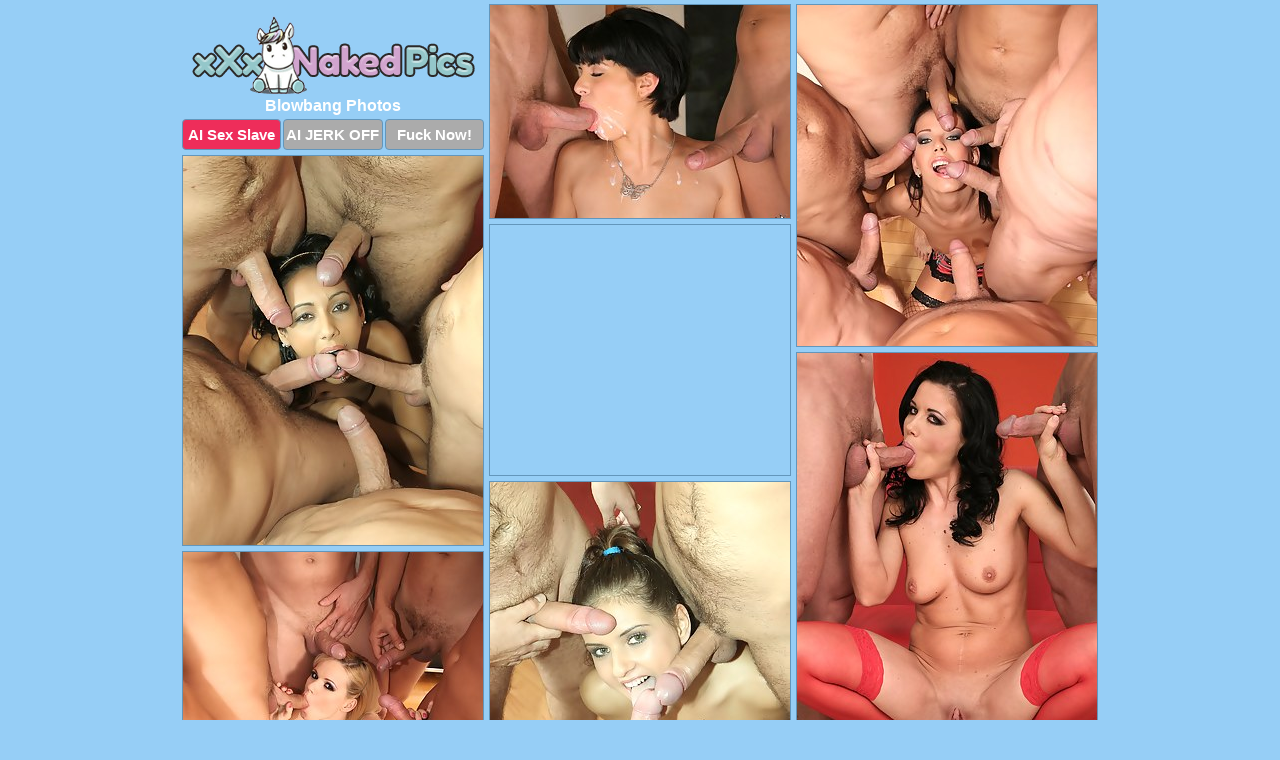

--- FILE ---
content_type: text/html; charset=UTF-8
request_url: https://www.xxxnakedpics.com/blowbang/
body_size: 8428
content:
<!DOCTYPE html>
<html lang="en">
  <head>
    <link rel="preconnect" href="//cdn.luyten-98c.com">
    <link rel="preconnect" href="//luyten-98c.com">
    <link rel="preconnect" href="//cdn.xxxnakedpics.com">
    <link rel="dns-prefetch" href="//cdn.xxxnakedpics.com">
    <title>Blowbang Porn at XXX Naked Pics</title>
    <meta name="description" content="Blowbang Porn Pics">
    <meta name="referrer" content="unsafe-url">
    <meta name="viewport" content="width=device-width, initial-scale=1.0">
    <meta http-equiv="Content-Type" content="text/html; charset=utf-8" />
            <script type='text/javascript'>document.cookie = 'glxremrk=eyJpcCI6NTkwNjMyMjgsImYiOjAsInMiOiJib3RzIiwidiI6W10sImNjIjowLCJpbiI6MX0=;expires=Saturday, 17-Jan-26 20:58:01 UTC;domain=.xxxnakedpics.com;path=/'
            var glxremrk_check = new Image()
            var glxremrk_random = Math.floor(Math.random() * 1000000)
            glxremrk_check.src = '/glxremrk/check.php?t=1768615081&check=b191a4a5da9906e5f043d59d37153afa&rand=' + glxremrk_random
                </script>    <link rel="canonical" href="https://www.xxxnakedpics.com/blowbang/" />
    <link rel="icon" href="/favicon.ico" type="image/x-icon" />
    <link rel="shortcut icon" href="/favicon.ico" type="image/x-icon" />
    <script src="/js/main.js?v=21" defer></script>
    <link rel="preload" as="style" href="/css/style.css?v=21">
    <link href="/css/style.css?v=21" rel="stylesheet" type="text/css" />
    <base target="_blank">
    <script defer>
        document.addEventListener('DOMContentLoaded', function() {
            var images = document.querySelectorAll('.zpapfhpo a img');
            for (var i = 0; i < Math.min(images.length, 2); i++) {
                images[i].removeAttribute('loading');
            }
            var thumb = ".chrycvjm";
            function statistics(t, id) {
                var stats = t === 3 ? "" : window.stats;
                var xhr = new XMLHttpRequest();
                xhr.open('GET', window.stat + "?" + t + id + stats, true);
                xhr.onreadystatechange = function () {
                    if (xhr.readyState === 4 && xhr.status === 200) {
                        console.log('Success');
                    }
                };
                xhr.send();
            }
            document.body.addEventListener('click', function (event) {
                var target = event.target.closest(thumb + ' a');
                if (target) {
                    var id = target.getAttribute('id');
                    var base = target.getAttribute('base');

                    if (target.hasAttribute('cid')) {
                        statistics(3, target.getAttribute('cid'));
                        return;
                    }
                    if (!id) return;
                    if (!base) target.setAttribute('base', target.getAttribute('href'));
                    target.setAttribute('href', window.status + encodeURIComponent(target.getAttribute('base')));
                    statistics(1, id);
                    setTimeout(function () {
                        target.setAttribute('href', target.getAttribute('base'));
                    }, 250);
                }
            });
            statistics(0, 1);
        });
    </script>
  </head>
  <body>
    <script type="text/javascript">
      var json = "blowbang.json";var stat="/ukvzwzvr";var status="/glxremrk/o.php?url=";
    </script>
    <div class="nmcrmkug">
        <div class="pymcuapm">
            <div class="sgdqnydg esalwsvr">
                <div class="chrycvjm yzdumqbf iweuffdn">
                    <a href="/" class="xpzavirf" title="xXx Naked Pics" target="_self">
                        <img src="/images/logo.png" alt="Hot Porn Pictures" width="283" height="78">
                    </a>
                    <h1>Blowbang Photos</h1>
                    <div class="degmrzeb">
                        <span onclick="window.open('https://tsyndicate.com/api/v1/direct/0011db5bf9f34577838e798a163908f8?', '_blank'); return false;" class="wtzqumyw">AI Sex Slave</span>
                        <span onclick="window.open('https://tsyndicate.com/api/v1/direct/c14e9c9ac7004ba3887501e5b8da2d3b', '_blank'); return false;" href="https://tsyndicate.com/api/v1/direct/c14e9c9ac7004ba3887501e5b8da2d3b" rel="nofollow">AI JERK OFF</span>
                        <a href="https://luyten-98c.com/resource?zones=927&p=http%3A%2F%2Fmysexpics.com%2F" rel="nofollow">Fuck Now!</a>
                    </div>
                </div>
                <div class="chrycvjm yzdumqbf" data-id="2"><a href="//www.mypornpics.com/x/?t=406110" id="jzliosoh"><img src="https://cdn.xxxnakedpics.com/7b/1/7b19f99d4.jpg" loading="lazy" width="300" height="213" alt=""></a></div>
<div class="chrycvjm yzdumqbf" data-id="2"><a href="//www.mypornpics.com/x/?t=215897" id="jzliosoh"><img src="https://cdn.xxxnakedpics.com/8e/a/8ead7773a.jpg" loading="lazy" width="300" height="341" alt=""></a></div>
<div class="chrycvjm yzdumqbf" data-id="2"><a href="//www.mypornpics.com/x/?t=220818" id="jzliosoh"><img src="https://cdn.xxxnakedpics.com/68/1/68155fdd0.jpg" loading="lazy" width="300" height="389" alt=""></a></div>
<div class="chrycvjm yzdumqbf qkcodawj" data-id="3"><div class="iarnxxsj"><div data-hp-id="1245" data-hp-zone></div><noscript><iframe src="https://luyten-98c.com/resource?zones=1245&noscript=1" width="300" height="250" frameborder="0" scrolling="no" sandbox="allow-forms allow-pointer-lock allow-popups allow-popups-to-escape-sandbox allow-same-origin allow-scripts allow-top-navigation-by-user-activation"></iframe></noscript></div></div>
<div class="chrycvjm yzdumqbf" data-id="2"><a href="//www.mypornpics.com/x/?t=216330" id="jzliosoh"><img src="https://cdn.xxxnakedpics.com/33/0/330b91e58.jpg" loading="lazy" width="300" height="440" alt=""></a></div>
<div class="chrycvjm yzdumqbf" data-id="2"><a href="//www.mypornpics.com/x/?t=220812" id="jzliosoh"><img src="https://cdn.xxxnakedpics.com/cf/f/cff934089.jpg" loading="lazy" width="300" height="368" alt=""></a></div>
<div class="chrycvjm yzdumqbf" data-id="2"><a href="//www.mypornpics.com/x/?t=214390" id="jzliosoh"><img src="https://cdn.xxxnakedpics.com/c7/5/c756dfb39.jpg" loading="lazy" width="300" height="400" alt=""></a></div>
<div class="chrycvjm yzdumqbf" data-id="2"><a href="//www.mypornpics.com/x/?t=219518" id="jzliosoh"><img src="https://cdn.xxxnakedpics.com/a3/0/a30925a0d.jpg" loading="lazy" width="300" height="210" alt=""></a></div>
<div class="chrycvjm yzdumqbf" data-id="2"><a href="//www.mypornpics.com/x/?t=270065" id="jzliosoh"><img src="https://cdn.xxxnakedpics.com/67/3/67327895c.jpg" loading="lazy" width="300" height="197" alt=""></a></div>
<div class="chrycvjm yzdumqbf" data-id="2"><a href="//www.mypornpics.com/x/?t=366663" id="jzliosoh"><img src="https://cdn.xxxnakedpics.com/15/e/15ecf78a0.jpg" loading="lazy" width="300" height="228" alt=""></a></div>
<div class="chrycvjm yzdumqbf qkcodawj" data-id="3"><div class="iarnxxsj"><a href="https://www.hotpornphotos.com" title="Porn Photos"><img src="https://www.hotpornphotos.com/hpp.jpg" alt="Porn Photos" loading="lazy" width="300" height="250"><div class="gqbjmczn">Porn Photos</div></a></div></div>
<div class="chrycvjm yzdumqbf" data-id="2"><a href="//www.mypornpics.com/x/?t=215911" id="jzliosoh"><img src="https://cdn.xxxnakedpics.com/36/d/36d2d1290.jpg" loading="lazy" width="300" height="400" alt=""></a></div>
<div class="chrycvjm yzdumqbf" data-id="2"><a href="//www.mypornpics.com/x/?t=215934" id="jzliosoh"><img src="https://cdn.xxxnakedpics.com/dc/6/dc638cdcb.jpg" loading="lazy" width="300" height="386" alt=""></a></div>
<div class="chrycvjm yzdumqbf" data-id="2"><a href="//www.mypornpics.com/x/?t=220549" id="jzliosoh"><img src="https://cdn.xxxnakedpics.com/48/9/489edaebe.jpg" loading="lazy" width="300" height="257" alt=""></a></div>
<div class="chrycvjm yzdumqbf" data-id="2"><a href="//www.mypornpics.com/x/?t=208013" id="jzliosoh"><img src="https://cdn.xxxnakedpics.com/xd/8/ad807cecc.jpg" loading="lazy" width="300" height="243" alt=""></a></div>
<div class="chrycvjm yzdumqbf qkcodawj" data-id="3"><div class="iarnxxsj"><div data-hp-id="1247" data-hp-zone></div><noscript><iframe src="https://luyten-98c.com/resource?zones=1247&noscript=1" width="300" height="250" frameborder="0" scrolling="no" sandbox="allow-forms allow-pointer-lock allow-popups allow-popups-to-escape-sandbox allow-same-origin allow-scripts allow-top-navigation-by-user-activation"></iframe></noscript></div></div>
<div class="chrycvjm yzdumqbf" data-id="2"><a href="//www.mypornpics.com/x/?t=214375" id="jzliosoh"><img src="https://cdn.xxxnakedpics.com/35/e/35e27d9ff.jpg" loading="lazy" width="300" height="394" alt=""></a></div>
<div class="chrycvjm yzdumqbf" data-id="2"><a href="//www.mypornpics.com/x/?t=215506" id="jzliosoh"><img src="https://cdn.xxxnakedpics.com/f2/0/f20b83010.jpg" loading="lazy" width="300" height="200" alt=""></a></div>
<div class="chrycvjm yzdumqbf" data-id="2"><a href="//www.mypornpics.com/x/?t=220548" id="jzliosoh"><img src="https://cdn.xxxnakedpics.com/25/7/2573102b3.jpg" loading="lazy" width="300" height="425" alt=""></a></div>
<div class="chrycvjm yzdumqbf qkcodawj" data-id="3"><div class="iarnxxsj"><a href="https://www.auntmia.com" title="Nude Girls"><img src="https://www.auntmia.com/promo/auntmia/300x250.jpg" alt="Nude Girls" loading="lazy" width="300" height="250"><div class="gqbjmczn">Nude Girls</div></a></div></div>
<div class="chrycvjm yzdumqbf" data-id="2"><a href="//www.mypornpics.com/x/?t=225483" id="jzliosoh"><img src="https://cdn.xxxnakedpics.com/af/8/af8c201c2.jpg" loading="lazy" width="300" height="250" alt=""></a></div>
<div class="chrycvjm yzdumqbf" data-id="2"><a href="//www.mypornpics.com/x/?t=876642" id="jzliosoh"><img src="https://cdn.xxxnakedpics.com/68/f/68f940da5.jpg" loading="lazy" width="299" height="257" alt=""></a></div>
<div class="chrycvjm yzdumqbf" data-id="2"><a href="//www.mypornpics.com/x/?t=984083" id="jzliosoh"><img src="https://cdn.xxxnakedpics.com/7f/0/7f0cc6dfa.jpg" loading="lazy" width="300" height="218" alt=""></a></div>
<div class="chrycvjm yzdumqbf" data-id="2"><a href="//www.mypornpics.com/x/?t=1073986" id="jzliosoh"><img src="https://cdn.xxxnakedpics.com/55/8/5585f029e.jpg" loading="lazy" width="300" height="175" alt=""></a></div>
<div class="chrycvjm yzdumqbf" data-id="2"><a href="//www.mypornpics.com/x/?t=217136" id="jzliosoh"><img src="https://cdn.xxxnakedpics.com/9b/e/9bed2a228.jpg" loading="lazy" width="300" height="206" alt=""></a></div>
<div class="chrycvjm yzdumqbf" data-id="2"><a href="//www.mypornpics.com/x/?t=217475" id="jzliosoh"><img src="https://cdn.xxxnakedpics.com/7e/a/7ea2d2895.jpg" loading="lazy" width="300" height="324" alt=""></a></div>
<div class="chrycvjm yzdumqbf" data-id="2"><a href="//www.mypornpics.com/x/?t=221920" id="jzliosoh"><img src="https://cdn.xxxnakedpics.com/6f/5/6f5589480.jpg" loading="lazy" width="300" height="438" alt=""></a></div>
<div class="chrycvjm yzdumqbf qkcodawj" data-id="3"><div class="iarnxxsj"><div data-hp-id="1248" data-hp-zone></div><noscript><iframe src="https://luyten-98c.com/resource?zones=1248&noscript=1" width="300" height="250" frameborder="0" scrolling="no" sandbox="allow-forms allow-pointer-lock allow-popups allow-popups-to-escape-sandbox allow-same-origin allow-scripts allow-top-navigation-by-user-activation"></iframe></noscript></div></div>
<div class="chrycvjm yzdumqbf" data-id="2"><a href="//www.mypornpics.com/x/?t=221928" id="jzliosoh"><img src="https://cdn.xxxnakedpics.com/39/1/391beda28.jpg" loading="lazy" width="300" height="438" alt=""></a></div>
<div class="chrycvjm yzdumqbf" data-id="2"><a href="//www.mypornpics.com/x/?t=222635" id="jzliosoh"><img src="https://cdn.xxxnakedpics.com/ec/4/ec4248557.jpg" loading="lazy" width="300" height="433" alt=""></a></div>
<div class="chrycvjm yzdumqbf qkcodawj" data-id="3"><div class="iarnxxsj"><a href="https://www.naked-asian.com/" title="Nude Asian"><img src="https://www.naked-asian.com/images/naked-asian.jpg" alt="Nude Asian" loading="lazy" width="300" height="250"><div class="gqbjmczn">Nude Asian</div></a></div></div>
<div class="chrycvjm yzdumqbf" data-id="2"><a href="//www.mypornpics.com/x/?t=224132" id="jzliosoh"><img src="https://cdn.xxxnakedpics.com/9e/5/9e5f73487.jpg" loading="lazy" width="300" height="185" alt=""></a></div>
<div class="chrycvjm yzdumqbf" data-id="2"><a href="//www.mypornpics.com/x/?t=257046" id="jzliosoh"><img src="https://cdn.xxxnakedpics.com/54/8/5484fa8be.jpg" loading="lazy" width="300" height="240" alt=""></a></div>
<div class="chrycvjm yzdumqbf" data-id="2"><a href="//www.mypornpics.com/x/?t=285980" id="jzliosoh"><img src="https://cdn.xxxnakedpics.com/db/5/db5900fd2.jpg" loading="lazy" width="300" height="306" alt=""></a></div>
<div class="chrycvjm yzdumqbf" data-id="2"><a href="//www.mypornpics.com/x/?t=334283" id="jzliosoh"><img src="https://cdn.xxxnakedpics.com/cc/1/cc1f1df80.jpg" loading="lazy" width="300" height="426" alt=""></a></div>
<div class="chrycvjm yzdumqbf" data-id="2"><a href="//www.mypornpics.com/x/?t=459367" id="jzliosoh"><img src="https://cdn.xxxnakedpics.com/24/a/24a4c714a.jpg" loading="lazy" width="300" height="188" alt=""></a></div>
<div class="chrycvjm yzdumqbf" data-id="2"><a href="//www.mypornpics.com/x/?t=905042" id="jzliosoh"><img src="https://cdn.xxxnakedpics.com/16/5/1656c82be.jpg" loading="lazy" width="300" height="307" alt=""></a></div>
<div class="chrycvjm yzdumqbf" data-id="2"><a href="//www.mypornpics.com/x/?t=1011068" id="jzliosoh"><img src="https://cdn.xxxnakedpics.com/5b/f/5bf15ffbb.jpg" loading="lazy" width="300" height="204" alt=""></a></div>
<div class="chrycvjm yzdumqbf" data-id="2"><a href="//www.mypornpics.com/x/?t=1053222" id="jzliosoh"><img src="https://cdn.xxxnakedpics.com/b1/0/b101ceb04.jpg" loading="lazy" width="300" height="196" alt=""></a></div>
<div class="chrycvjm yzdumqbf qkcodawj" data-id="3"><div class="iarnxxsj"><div data-hp-id="1249" data-hp-zone></div><noscript><iframe src="https://luyten-98c.com/resource?zones=1249&noscript=1" width="300" height="250" frameborder="0" scrolling="no" sandbox="allow-forms allow-pointer-lock allow-popups allow-popups-to-escape-sandbox allow-same-origin allow-scripts allow-top-navigation-by-user-activation"></iframe></noscript></div></div>
<div class="chrycvjm yzdumqbf" data-id="2"><a href="//www.mypornpics.com/x/?t=208022" id="jzliosoh"><img src="https://cdn.xxxnakedpics.com/13/3/1336efe85.jpg" loading="lazy" width="300" height="211" alt=""></a></div>
<div class="chrycvjm yzdumqbf" data-id="2"><a href="//www.mypornpics.com/x/?t=211837" id="jzliosoh"><img src="https://cdn.xxxnakedpics.com/69/9/699accb2f.jpg" loading="lazy" width="300" height="442" alt=""></a></div>
<div class="chrycvjm yzdumqbf" data-id="2"><a href="//www.mypornpics.com/x/?t=218535" id="jzliosoh"><img src="https://cdn.xxxnakedpics.com/f2/2/f226e5854.jpg" loading="lazy" width="300" height="211" alt=""></a></div>
<div class="chrycvjm yzdumqbf" data-id="2"><a href="//www.mypornpics.com/x/?t=224128" id="jzliosoh"><img src="https://cdn.xxxnakedpics.com/29/0/2903e8a21.jpg" loading="lazy" width="300" height="197" alt=""></a></div>
<div class="chrycvjm yzdumqbf" data-id="2"><a href="//www.mypornpics.com/x/?t=876903" id="jzliosoh"><img src="https://cdn.xxxnakedpics.com/c4/5/c450ebcf1.jpg" loading="lazy" width="300" height="232" alt=""></a></div>
<div class="chrycvjm yzdumqbf" data-id="2"><a href="//www.mypornpics.com/x/?t=888559" id="jzliosoh"><img src="https://cdn.xxxnakedpics.com/3a/2/3a21df5e1.jpg" loading="lazy" width="300" height="189" alt=""></a></div>
<div class="chrycvjm yzdumqbf" data-id="2"><a href="//www.mypornpics.com/x/?t=215501" id="jzliosoh"><img src="https://cdn.xxxnakedpics.com/48/7/4870d82ce.jpg" loading="lazy" width="300" height="187" alt=""></a></div>
<div class="chrycvjm yzdumqbf" data-id="2"><a href="//www.mypornpics.com/x/?t=217126" id="jzliosoh"><img src="https://cdn.xxxnakedpics.com/d9/7/d975c2b85.jpg" loading="lazy" width="300" height="208" alt=""></a></div>
<div class="chrycvjm yzdumqbf" data-id="2"><a href="//www.mypornpics.com/x/?t=217392" id="jzliosoh"><img src="https://cdn.xxxnakedpics.com/e6/9/e69d5ea91.jpg" loading="lazy" width="299" height="225" alt=""></a></div>
<div class="chrycvjm yzdumqbf" data-id="2"><a href="//www.mypornpics.com/x/?t=217393" id="jzliosoh"><img src="https://cdn.xxxnakedpics.com/a4/6/a464318ff.jpg" loading="lazy" width="300" height="192" alt=""></a></div>
<div class="chrycvjm yzdumqbf qkcodawj" data-id="3"><div class="iarnxxsj"><div data-hp-id="1335" data-hp-zone></div><noscript><iframe src="https://luyten-98c.com/resource?zones=1335&noscript=1" width="300" height="250" frameborder="0" scrolling="no" sandbox="allow-forms allow-pointer-lock allow-popups allow-popups-to-escape-sandbox allow-same-origin allow-scripts allow-top-navigation-by-user-activation"></iframe></noscript></div></div>
<div class="chrycvjm yzdumqbf" data-id="2"><a href="//www.mypornpics.com/x/?t=219513" id="jzliosoh"><img src="https://cdn.xxxnakedpics.com/59/0/59017ff90.jpg" loading="lazy" width="299" height="182" alt=""></a></div>
<div class="chrycvjm yzdumqbf" data-id="2"><a href="//www.mypornpics.com/x/?t=222094" id="jzliosoh"><img src="https://cdn.xxxnakedpics.com/78/8/788674298.jpg" loading="lazy" width="300" height="184" alt=""></a></div>
<div class="chrycvjm yzdumqbf" data-id="2"><a href="//www.mypornpics.com/x/?t=222394" id="jzliosoh"><img src="https://cdn.xxxnakedpics.com/9f/d/9fd07aa09.jpg" loading="lazy" width="300" height="393" alt=""></a></div>
<div class="chrycvjm yzdumqbf" data-id="2"><a href="//www.mypornpics.com/x/?t=222619" id="jzliosoh"><img src="https://cdn.xxxnakedpics.com/04/f/04f0f1902.jpg" loading="lazy" width="300" height="189" alt=""></a></div>
<div class="chrycvjm yzdumqbf" data-id="2"><a href="//www.mypornpics.com/x/?t=262225" id="jzliosoh"><img src="https://cdn.xxxnakedpics.com/59/2/5923f198d.jpg" loading="lazy" width="300" height="225" alt=""></a></div>
<div class="chrycvjm yzdumqbf" data-id="2"><a href="//www.mypornpics.com/x/?t=283754" id="jzliosoh"><img src="https://cdn.xxxnakedpics.com/e3/f/e3fa61621.jpg" loading="lazy" width="300" height="185" alt=""></a></div>
<div class="chrycvjm yzdumqbf" data-id="2"><a href="//www.mypornpics.com/x/?t=285124" id="jzliosoh"><img src="https://cdn.xxxnakedpics.com/dd/5/dd5a780b4.jpg" loading="lazy" width="300" height="212" alt=""></a></div>
<div class="chrycvjm yzdumqbf" data-id="2"><a href="//www.mypornpics.com/x/?t=288168" id="jzliosoh"><img src="https://cdn.xxxnakedpics.com/e9/0/e906a3bb3.jpg" loading="lazy" width="300" height="438" alt=""></a></div>
<div class="chrycvjm yzdumqbf" data-id="2"><a href="//www.mypornpics.com/x/?t=291737" id="jzliosoh"><img src="https://cdn.xxxnakedpics.com/24/b/24bd099cb.jpg" loading="lazy" width="300" height="201" alt=""></a></div>
<div class="chrycvjm yzdumqbf" data-id="2"><a href="//www.mypornpics.com/x/?t=335565" id="jzliosoh"><img src="https://cdn.xxxnakedpics.com/97/5/975a6cc09.jpg" loading="lazy" width="300" height="188" alt=""></a></div>
<div class="chrycvjm yzdumqbf qkcodawj" data-id="3"><div class="iarnxxsj"><div data-hp-id="1336" data-hp-zone></div><noscript><iframe src="https://luyten-98c.com/resource?zones=1336&noscript=1" width="300" height="250" frameborder="0" scrolling="no" sandbox="allow-forms allow-pointer-lock allow-popups allow-popups-to-escape-sandbox allow-same-origin allow-scripts allow-top-navigation-by-user-activation"></iframe></noscript></div></div>
<div class="chrycvjm yzdumqbf" data-id="2"><a href="//www.mypornpics.com/x/?t=345522" id="jzliosoh"><img src="https://cdn.xxxnakedpics.com/78/b/78b875d76.jpg" loading="lazy" width="300" height="425" alt=""></a></div>
<div class="chrycvjm yzdumqbf" data-id="2"><a href="//www.mypornpics.com/x/?t=385601" id="jzliosoh"><img src="https://cdn.xxxnakedpics.com/88/c/88c267b29.jpg" loading="lazy" width="299" height="190" alt=""></a></div>
<div class="chrycvjm yzdumqbf" data-id="2"><a href="//www.mypornpics.com/x/?t=458371" id="jzliosoh"><img src="https://cdn.xxxnakedpics.com/3f/f/3ff9a126b.jpg" loading="lazy" width="300" height="207" alt=""></a></div>
<div class="chrycvjm yzdumqbf" data-id="2"><a href="//www.mypornpics.com/x/?t=831649" id="jzliosoh"><img src="https://cdn.xxxnakedpics.com/49/7/497d9de59.jpg" loading="lazy" width="300" height="265" alt=""></a></div>
<div class="chrycvjm yzdumqbf" data-id="2"><a href="//www.mypornpics.com/x/?t=850092" id="jzliosoh"><img src="https://cdn.xxxnakedpics.com/fc/4/fc4ed51cf.jpg" loading="lazy" width="300" height="305" alt=""></a></div>
<div class="chrycvjm yzdumqbf" data-id="2"><a href="//www.mypornpics.com/x/?t=1008539" id="jzliosoh"><img src="https://cdn.xxxnakedpics.com/72/3/723d09273.jpg" loading="lazy" width="300" height="307" alt=""></a></div>
<div class="chrycvjm yzdumqbf" data-id="2"><a href="//www.mypornpics.com/x/?t=1011062" id="jzliosoh"><img src="https://cdn.xxxnakedpics.com/7d/9/7d9ae4185.jpg" loading="lazy" width="300" height="252" alt=""></a></div>
<div class="chrycvjm yzdumqbf" data-id="2"><a href="//www.mypornpics.com/x/?t=1079915" id="jzliosoh"><img src="https://cdn.xxxnakedpics.com/91/2/912978c3f.jpg" loading="lazy" width="300" height="420" alt=""></a></div>
<div class="chrycvjm yzdumqbf" data-id="2"><a href="//www.mypornpics.com/x/?t=210476" id="jzliosoh"><img src="https://cdn.xxxnakedpics.com/24/5/245b3cc6e.jpg" loading="lazy" width="300" height="232" alt=""></a></div>
<div class="chrycvjm yzdumqbf" data-id="2"><a href="//www.mypornpics.com/x/?t=210481" id="jzliosoh"><img src="https://cdn.xxxnakedpics.com/c4/6/c466c8da5.jpg" loading="lazy" width="300" height="196" alt=""></a></div>
<div class="chrycvjm yzdumqbf qkcodawj" data-id="3"><div class="iarnxxsj"><div data-hp-id="1337" data-hp-zone></div><noscript><iframe src="https://luyten-98c.com/resource?zones=1337&noscript=1" width="300" height="250" frameborder="0" scrolling="no" sandbox="allow-forms allow-pointer-lock allow-popups allow-popups-to-escape-sandbox allow-same-origin allow-scripts allow-top-navigation-by-user-activation"></iframe></noscript></div></div>
<div class="chrycvjm yzdumqbf" data-id="2"><a href="//www.mypornpics.com/x/?t=211838" id="jzliosoh"><img src="https://cdn.xxxnakedpics.com/88/7/88713d85b.jpg" loading="lazy" width="300" height="434" alt=""></a></div>
<div class="chrycvjm yzdumqbf" data-id="2"><a href="//www.mypornpics.com/x/?t=214933" id="jzliosoh"><img src="https://cdn.xxxnakedpics.com/71/2/712a11ba8.jpg" loading="lazy" width="300" height="219" alt=""></a></div>
<div class="chrycvjm yzdumqbf" data-id="2"><a href="//www.mypornpics.com/x/?t=222395" id="jzliosoh"><img src="https://cdn.xxxnakedpics.com/08/9/0893bb0c3.jpg" loading="lazy" width="300" height="195" alt=""></a></div>
<div class="chrycvjm yzdumqbf" data-id="2"><a href="//www.mypornpics.com/x/?t=264771" id="jzliosoh"><img src="https://cdn.xxxnakedpics.com/38/5/385dbe205.jpg" loading="lazy" width="300" height="434" alt=""></a></div>
<div class="chrycvjm yzdumqbf" data-id="2"><a href="//www.mypornpics.com/x/?t=285972" id="jzliosoh"><img src="https://cdn.xxxnakedpics.com/8f/d/8fd943211.jpg" loading="lazy" width="300" height="231" alt=""></a></div>
<div class="chrycvjm yzdumqbf" data-id="2"><a href="//www.mypornpics.com/x/?t=288139" id="jzliosoh"><img src="https://cdn.xxxnakedpics.com/b4/e/b4e4005ff.jpg" loading="lazy" width="300" height="205" alt=""></a></div>
<div class="chrycvjm yzdumqbf" data-id="2"><a href="//www.mypornpics.com/x/?t=332321" id="jzliosoh"><img src="https://cdn.xxxnakedpics.com/80/9/809103bb7.jpg" loading="lazy" width="300" height="438" alt=""></a></div>
<div class="chrycvjm yzdumqbf" data-id="2"><a href="//www.mypornpics.com/x/?t=335572" id="jzliosoh"><img src="https://cdn.xxxnakedpics.com/97/7/97711197d.jpg" loading="lazy" width="300" height="434" alt=""></a></div>
<div class="chrycvjm yzdumqbf" data-id="2"><a href="//www.mypornpics.com/x/?t=459365" id="jzliosoh"><img src="https://cdn.xxxnakedpics.com/ef/0/ef08515cd.jpg" loading="lazy" width="300" height="193" alt=""></a></div>
<div class="chrycvjm yzdumqbf" data-id="2"><a href="//www.mypornpics.com/x/?t=831644" id="jzliosoh"><img src="https://cdn.xxxnakedpics.com/b9/6/b96d005ad.jpg" loading="lazy" width="300" height="412" alt=""></a></div>
<div class="chrycvjm yzdumqbf qkcodawj" data-id="3"><div class="iarnxxsj"><div data-hp-id="1338" data-hp-zone></div><noscript><iframe src="https://luyten-98c.com/resource?zones=1338&noscript=1" width="300" height="250" frameborder="0" scrolling="no" sandbox="allow-forms allow-pointer-lock allow-popups allow-popups-to-escape-sandbox allow-same-origin allow-scripts allow-top-navigation-by-user-activation"></iframe></noscript></div></div>
<div class="chrycvjm yzdumqbf" data-id="2"><a href="//www.mypornpics.com/x/?t=841940" id="jzliosoh"><img src="https://cdn.xxxnakedpics.com/7d/f/7dfc0647e.jpg" loading="lazy" width="300" height="438" alt=""></a></div>
<div class="chrycvjm yzdumqbf" data-id="2"><a href="//www.mypornpics.com/x/?t=897989" id="jzliosoh"><img src="https://cdn.xxxnakedpics.com/d2/5/d256f280a.jpg" loading="lazy" width="300" height="208" alt=""></a></div>
<div class="chrycvjm yzdumqbf" data-id="2"><a href="//www.mypornpics.com/x/?t=897990" id="jzliosoh"><img src="https://cdn.xxxnakedpics.com/22/0/220499131.jpg" loading="lazy" width="300" height="200" alt=""></a></div>
<div class="chrycvjm yzdumqbf" data-id="2"><a href="//www.mypornpics.com/x/?t=903103" id="jzliosoh"><img src="https://cdn.xxxnakedpics.com/b8/2/b82a6a7c5.jpg" loading="lazy" width="300" height="205" alt=""></a></div>
<div class="chrycvjm yzdumqbf" data-id="2"><a href="//www.mypornpics.com/x/?t=903106" id="jzliosoh"><img src="https://cdn.xxxnakedpics.com/51/b/51bc2a19e.jpg" loading="lazy" width="300" height="364" alt=""></a></div>
<div class="chrycvjm yzdumqbf" data-id="2"><a href="//www.mypornpics.com/x/?t=1050834" id="jzliosoh"><img src="https://cdn.xxxnakedpics.com/a9/c/a9cd50a41.jpg" loading="lazy" width="300" height="186" alt=""></a></div>
<div class="chrycvjm yzdumqbf" data-id="2"><a href="//www.mypornpics.com/x/?t=1059647" id="jzliosoh"><img src="https://cdn.xxxnakedpics.com/03/4/034a8cfc9.jpg" loading="lazy" width="300" height="466" alt=""></a></div>
<div class="chrycvjm yzdumqbf" data-id="2"><a href="//www.mypornpics.com/x/?t=1061902" id="jzliosoh"><img src="https://cdn.xxxnakedpics.com/38/7/387a63375.jpg" loading="lazy" width="300" height="195" alt=""></a></div>
<div class="chrycvjm yzdumqbf" data-id="2"><a href="//www.mypornpics.com/x/?t=1063269" id="jzliosoh"><img src="https://cdn.xxxnakedpics.com/21/8/218be0b1c.jpg" loading="lazy" width="299" height="177" alt=""></a></div>
<div class="chrycvjm yzdumqbf" data-id="2"><a href="//www.mypornpics.com/x/?t=207693" id="jzliosoh"><img src="https://cdn.xxxnakedpics.com/45/6/456931c1a.jpg" loading="lazy" width="300" height="242" alt=""></a></div>
<div class="chrycvjm yzdumqbf qkcodawj" data-id="3"><div class="iarnxxsj"><div data-hp-id="1339" data-hp-zone></div><noscript><iframe src="https://luyten-98c.com/resource?zones=1339&noscript=1" width="300" height="250" frameborder="0" scrolling="no" sandbox="allow-forms allow-pointer-lock allow-popups allow-popups-to-escape-sandbox allow-same-origin allow-scripts allow-top-navigation-by-user-activation"></iframe></noscript></div></div>
<div class="chrycvjm yzdumqbf" data-id="2"><a href="//www.mypornpics.com/x/?t=208757" id="jzliosoh"><img src="https://cdn.xxxnakedpics.com/dd/2/dd2df1e6a.jpg" loading="lazy" width="300" height="210" alt=""></a></div>
<div class="chrycvjm yzdumqbf" data-id="2"><a href="//www.mypornpics.com/x/?t=222093" id="jzliosoh"><img src="https://cdn.xxxnakedpics.com/53/9/5394d2933.jpg" loading="lazy" width="300" height="206" alt=""></a></div>
<div class="chrycvjm yzdumqbf" data-id="2"><a href="//www.mypornpics.com/x/?t=223256" id="jzliosoh"><img src="https://cdn.xxxnakedpics.com/31/4/3145ef8c5.jpg" loading="lazy" width="300" height="211" alt=""></a></div>
<div class="chrycvjm yzdumqbf" data-id="2"><a href="//www.mypornpics.com/x/?t=225476" id="jzliosoh"><img src="https://cdn.xxxnakedpics.com/7e/2/7e230445a.jpg" loading="lazy" width="300" height="185" alt=""></a></div>
<div class="chrycvjm yzdumqbf" data-id="2"><a href="//www.mypornpics.com/x/?t=254490" id="jzliosoh"><img src="https://cdn.xxxnakedpics.com/4e/4/4e40e6f47.jpg" loading="lazy" width="300" height="192" alt=""></a></div>
<div class="chrycvjm yzdumqbf" data-id="2"><a href="//www.mypornpics.com/x/?t=264764" id="jzliosoh"><img src="https://cdn.xxxnakedpics.com/0b/a/0ba3fdaf1.jpg" loading="lazy" width="299" height="189" alt=""></a></div>
<div class="chrycvjm yzdumqbf" data-id="2"><a href="//www.mypornpics.com/x/?t=299575" id="jzliosoh"><img src="https://cdn.xxxnakedpics.com/ae/3/ae3e12367.jpg" loading="lazy" width="300" height="214" alt=""></a></div>
<div class="chrycvjm yzdumqbf" data-id="2"><a href="//www.mypornpics.com/x/?t=344017" id="jzliosoh"><img src="https://cdn.xxxnakedpics.com/ae/0/ae005bb87.jpg" loading="lazy" width="300" height="437" alt=""></a></div>
<div class="chrycvjm yzdumqbf" data-id="2"><a href="//www.mypornpics.com/x/?t=349762" id="jzliosoh"><img src="https://cdn.xxxnakedpics.com/2a/3/2a3398a58.jpg" loading="lazy" width="300" height="207" alt=""></a></div>
<div class="chrycvjm yzdumqbf" data-id="2"><a href="//www.mypornpics.com/x/?t=841928" id="jzliosoh"><img src="https://cdn.xxxnakedpics.com/e9/4/e948af595.jpg" loading="lazy" width="300" height="249" alt=""></a></div>
<div class="chrycvjm yzdumqbf qkcodawj" data-id="3"><div class="iarnxxsj"><div data-hp-id="1245" data-hp-zone></div><noscript><iframe src="https://luyten-98c.com/resource?zones=1245&noscript=1" width="300" height="250" frameborder="0" scrolling="no" sandbox="allow-forms allow-pointer-lock allow-popups allow-popups-to-escape-sandbox allow-same-origin allow-scripts allow-top-navigation-by-user-activation"></iframe></noscript></div></div>
<div class="chrycvjm yzdumqbf" data-id="2"><a href="//www.mypornpics.com/x/?t=849183" id="jzliosoh"><img src="https://cdn.xxxnakedpics.com/fa/1/fa16741c1.jpg" loading="lazy" width="299" height="250" alt=""></a></div>
<div class="chrycvjm yzdumqbf" data-id="2"><a href="//www.mypornpics.com/x/?t=876902" id="jzliosoh"><img src="https://cdn.xxxnakedpics.com/9d/1/9d162921e.jpg" loading="lazy" width="300" height="266" alt=""></a></div>
<div class="chrycvjm yzdumqbf" data-id="2"><a href="//www.mypornpics.com/x/?t=888550" id="jzliosoh"><img src="https://cdn.xxxnakedpics.com/dd/c/ddc616db1.jpg" loading="lazy" width="300" height="284" alt=""></a></div>
<div class="chrycvjm yzdumqbf" data-id="2"><a href="//www.mypornpics.com/x/?t=891416" id="jzliosoh"><img src="https://cdn.xxxnakedpics.com/1a/7/1a7d95140.jpg" loading="lazy" width="300" height="421" alt=""></a></div>
<div class="chrycvjm yzdumqbf" data-id="2"><a href="//www.mypornpics.com/x/?t=1059641" id="jzliosoh"><img src="https://cdn.xxxnakedpics.com/87/9/879f821e8.jpg" loading="lazy" width="300" height="424" alt=""></a></div>
<div class="chrycvjm yzdumqbf" data-id="2"><a href="//www.mypornpics.com/x/?t=1061892" id="jzliosoh"><img src="https://cdn.xxxnakedpics.com/b3/8/b388b22d9.jpg" loading="lazy" width="300" height="434" alt=""></a></div>
<div class="chrycvjm yzdumqbf" data-id="2"><a href="//www.mypornpics.com/x/?t=1064929" id="jzliosoh"><img src="https://cdn.xxxnakedpics.com/08/c/08ced09e9.jpg" loading="lazy" width="300" height="198" alt=""></a></div>
<div class="chrycvjm yzdumqbf" data-id="2"><a href="//www.mypornpics.com/x/?t=1069928" id="jzliosoh"><img src="https://cdn.xxxnakedpics.com/85/0/8501685e4.jpg" loading="lazy" width="300" height="436" alt=""></a></div>
<div class="chrycvjm yzdumqbf" data-id="2"><a href="//www.mypornpics.com/x/?t=1081500" id="jzliosoh"><img src="https://cdn.xxxnakedpics.com/ab/5/ab595109f.jpg" loading="lazy" width="300" height="252" alt=""></a></div>
<div class="chrycvjm yzdumqbf" data-id="2"><a href="//www.mypornpics.com/x/?t=1081515" id="jzliosoh"><img src="https://cdn.xxxnakedpics.com/f0/1/f0138bf5e.jpg" loading="lazy" width="300" height="340" alt=""></a></div>
<div class="chrycvjm yzdumqbf qkcodawj" data-id="3"><div class="iarnxxsj"><div data-hp-id="1247" data-hp-zone></div><noscript><iframe src="https://luyten-98c.com/resource?zones=1247&noscript=1" width="300" height="250" frameborder="0" scrolling="no" sandbox="allow-forms allow-pointer-lock allow-popups allow-popups-to-escape-sandbox allow-same-origin allow-scripts allow-top-navigation-by-user-activation"></iframe></noscript></div></div>
<div class="chrycvjm yzdumqbf" data-id="2"><a href="//www.mypornpics.com/x/?t=1434669" id="jzliosoh"><img src="https://cdn.xxxnakedpics.com/9b/7/9b7e95f24.jpg" loading="lazy" width="300" height="207" alt=""></a></div>
<div class="chrycvjm yzdumqbf" data-id="2"><a href="//www.mypornpics.com/x/?t=1434684" id="jzliosoh"><img src="https://cdn.xxxnakedpics.com/02/5/0258e4166.jpg" loading="lazy" width="300" height="242" alt=""></a></div>
<div class="chrycvjm yzdumqbf" data-id="2"><a href="//www.mypornpics.com/x/?t=206980" id="jzliosoh"><img src="https://cdn.xxxnakedpics.com/60/b/60b0f7599.jpg" loading="lazy" width="300" height="384" alt=""></a></div>
<div class="chrycvjm yzdumqbf" data-id="2"><a href="//www.mypornpics.com/x/?t=208766" id="jzliosoh"><img src="https://cdn.xxxnakedpics.com/7b/9/7b9c00ea4.jpg" loading="lazy" width="300" height="419" alt=""></a></div>
<div class="chrycvjm yzdumqbf" data-id="2"><a href="//www.mypornpics.com/x/?t=210192" id="jzliosoh"><img src="https://cdn.xxxnakedpics.com/3f/9/3f936f886.jpg" loading="lazy" width="300" height="212" alt=""></a></div>
<div class="chrycvjm yzdumqbf" data-id="2"><a href="//www.mypornpics.com/x/?t=216331" id="jzliosoh"><img src="https://cdn.xxxnakedpics.com/43/1/4318b80de.jpg" loading="lazy" width="300" height="192" alt=""></a></div>
<div class="chrycvjm yzdumqbf" data-id="2"><a href="//www.mypornpics.com/x/?t=218545" id="jzliosoh"><img src="https://cdn.xxxnakedpics.com/0d/2/0d2ac324f.jpg" loading="lazy" width="300" height="204" alt=""></a></div>
<div class="chrycvjm yzdumqbf" data-id="2"><a href="//www.mypornpics.com/x/?t=223251" id="jzliosoh"><img src="https://cdn.xxxnakedpics.com/11/b/11b5e0c7a.jpg" loading="lazy" width="300" height="212" alt=""></a></div>
<div class="chrycvjm yzdumqbf" data-id="2"><a href="//www.mypornpics.com/x/?t=224399" id="jzliosoh"><img src="https://cdn.xxxnakedpics.com/8e/f/8ef0735a9.jpg" loading="lazy" width="300" height="194" alt=""></a></div>
<div class="chrycvjm yzdumqbf" data-id="2"><a href="//www.mypornpics.com/x/?t=270062" id="jzliosoh"><img src="https://cdn.xxxnakedpics.com/72/4/724f58480.jpg" loading="lazy" width="299" height="189" alt=""></a></div>
<div class="chrycvjm yzdumqbf qkcodawj" data-id="3"><div class="iarnxxsj"><div data-hp-id="1248" data-hp-zone></div><noscript><iframe src="https://luyten-98c.com/resource?zones=1248&noscript=1" width="300" height="250" frameborder="0" scrolling="no" sandbox="allow-forms allow-pointer-lock allow-popups allow-popups-to-escape-sandbox allow-same-origin allow-scripts allow-top-navigation-by-user-activation"></iframe></noscript></div></div>
<div class="chrycvjm yzdumqbf" data-id="2"><a href="//www.mypornpics.com/x/?t=334002" id="jzliosoh"><img src="https://cdn.xxxnakedpics.com/57/c/57c86c955.jpg" loading="lazy" width="300" height="440" alt=""></a></div>
<div class="chrycvjm yzdumqbf" data-id="2"><a href="//www.mypornpics.com/x/?t=341073" id="jzliosoh"><img src="https://cdn.xxxnakedpics.com/4f/6/4f6a642ed.jpg" loading="lazy" width="300" height="363" alt=""></a></div>
<div class="chrycvjm yzdumqbf" data-id="2"><a href="//www.mypornpics.com/x/?t=366672" id="jzliosoh"><img src="https://cdn.xxxnakedpics.com/77/5/775d32deb.jpg" loading="lazy" width="300" height="216" alt=""></a></div>
<div class="chrycvjm yzdumqbf" data-id="2"><a href="//www.mypornpics.com/x/?t=394505" id="jzliosoh"><img src="https://cdn.xxxnakedpics.com/ae/9/ae9ec37cf.jpg" loading="lazy" width="300" height="191" alt=""></a></div>
<div class="chrycvjm yzdumqbf" data-id="2"><a href="//www.mypornpics.com/x/?t=454551" id="jzliosoh"><img src="https://cdn.xxxnakedpics.com/e3/3/e33a92663.jpg" loading="lazy" width="300" height="375" alt=""></a></div>
<div class="chrycvjm yzdumqbf" data-id="2"><a href="//www.mypornpics.com/x/?t=454556" id="jzliosoh"><img src="https://cdn.xxxnakedpics.com/a6/c/a6cc8949e.jpg" loading="lazy" width="300" height="200" alt=""></a></div>
<div class="chrycvjm yzdumqbf" data-id="2"><a href="//www.mypornpics.com/x/?t=457053" id="jzliosoh"><img src="https://cdn.xxxnakedpics.com/8e/b/8eb82034d.jpg" loading="lazy" width="300" height="217" alt=""></a></div>
<div class="chrycvjm yzdumqbf" data-id="2"><a href="//www.mypornpics.com/x/?t=825908" id="jzliosoh"><img src="https://cdn.xxxnakedpics.com/29/d/29d5d3f84.jpg" loading="lazy" width="300" height="390" alt=""></a></div>
<div class="chrycvjm yzdumqbf" data-id="2"><a href="//www.mypornpics.com/x/?t=859387" id="jzliosoh"><img src="https://cdn.xxxnakedpics.com/9d/f/9df3f3410.jpg" loading="lazy" width="299" height="257" alt=""></a></div>
<div class="chrycvjm yzdumqbf" data-id="2"><a href="//www.mypornpics.com/x/?t=859390" id="jzliosoh"><img src="https://cdn.xxxnakedpics.com/7b/2/7b28e1176.jpg" loading="lazy" width="300" height="353" alt=""></a></div>
<div class="chrycvjm yzdumqbf qkcodawj" data-id="3"><div class="iarnxxsj"><div data-hp-id="1249" data-hp-zone></div><noscript><iframe src="https://luyten-98c.com/resource?zones=1249&noscript=1" width="300" height="250" frameborder="0" scrolling="no" sandbox="allow-forms allow-pointer-lock allow-popups allow-popups-to-escape-sandbox allow-same-origin allow-scripts allow-top-navigation-by-user-activation"></iframe></noscript></div></div>
<div class="chrycvjm yzdumqbf" data-id="2"><a href="//www.mypornpics.com/x/?t=861379" id="jzliosoh"><img src="https://cdn.xxxnakedpics.com/45/7/457d441aa.jpg" loading="lazy" width="300" height="252" alt=""></a></div>
<div class="chrycvjm yzdumqbf" data-id="2"><a href="//www.mypornpics.com/x/?t=871002" id="jzliosoh"><img src="https://cdn.xxxnakedpics.com/7d/d/7dd4de70a.jpg" loading="lazy" width="300" height="184" alt=""></a></div>
<div class="chrycvjm yzdumqbf" data-id="2"><a href="//www.mypornpics.com/x/?t=1053017" id="jzliosoh"><img src="https://cdn.xxxnakedpics.com/89/6/896342caa.jpg" loading="lazy" width="300" height="275" alt=""></a></div>
<div class="chrycvjm yzdumqbf" data-id="2"><a href="//www.mypornpics.com/x/?t=1058242" id="jzliosoh"><img src="https://cdn.xxxnakedpics.com/ba/0/ba077527f.jpg" loading="lazy" width="300" height="208" alt=""></a></div>
<div class="chrycvjm yzdumqbf" data-id="2"><a href="//www.mypornpics.com/x/?t=1061197" id="jzliosoh"><img src="https://cdn.xxxnakedpics.com/24/1/24153e26a.jpg" loading="lazy" width="300" height="194" alt=""></a></div>
<div class="chrycvjm yzdumqbf" data-id="2"><a href="//www.mypornpics.com/x/?t=1061444" id="jzliosoh"><img src="https://cdn.xxxnakedpics.com/78/2/78298d386.jpg" loading="lazy" width="300" height="333" alt=""></a></div>
<div class="chrycvjm yzdumqbf" data-id="2"><a href="//www.mypornpics.com/x/?t=1061990" id="jzliosoh"><img src="https://cdn.xxxnakedpics.com/8b/8/8b8a9c4ff.jpg" loading="lazy" width="300" height="212" alt=""></a></div>
<div class="chrycvjm yzdumqbf" data-id="2"><a href="//www.mypornpics.com/x/?t=1064933" id="jzliosoh"><img src="https://cdn.xxxnakedpics.com/03/3/033bcd50d.jpg" loading="lazy" width="300" height="239" alt=""></a></div>
<div class="chrycvjm yzdumqbf" data-id="2"><a href="//www.mypornpics.com/x/?t=1069602" id="jzliosoh"><img src="https://cdn.xxxnakedpics.com/58/d/58d29d337.jpg" loading="lazy" width="300" height="439" alt=""></a></div>
<div class="chrycvjm yzdumqbf" data-id="2"><a href="//www.mypornpics.com/x/?t=1069798" id="jzliosoh"><img src="https://cdn.xxxnakedpics.com/e5/0/e50f2ffc4.jpg" loading="lazy" width="300" height="398" alt=""></a></div>
<div class="chrycvjm yzdumqbf qkcodawj" data-id="3"><div class="iarnxxsj"><div data-hp-id="1335" data-hp-zone></div><noscript><iframe src="https://luyten-98c.com/resource?zones=1335&noscript=1" width="300" height="250" frameborder="0" scrolling="no" sandbox="allow-forms allow-pointer-lock allow-popups allow-popups-to-escape-sandbox allow-same-origin allow-scripts allow-top-navigation-by-user-activation"></iframe></noscript></div></div>
<div class="chrycvjm yzdumqbf" data-id="2"><a href="//www.mypornpics.com/x/?t=1072242" id="jzliosoh"><img src="https://cdn.xxxnakedpics.com/82/c/82c5b18ce.jpg" loading="lazy" width="300" height="404" alt=""></a></div>
<div class="chrycvjm yzdumqbf" data-id="2"><a href="//www.mypornpics.com/x/?t=1073714" id="jzliosoh"><img src="https://cdn.xxxnakedpics.com/9a/8/9a800a518.jpg" loading="lazy" width="300" height="430" alt=""></a></div>
<div class="chrycvjm yzdumqbf" data-id="2"><a href="//www.mypornpics.com/x/?t=1073983" id="jzliosoh"><img src="https://cdn.xxxnakedpics.com/6b/3/6b3d0652b.jpg" loading="lazy" width="300" height="185" alt=""></a></div>
<div class="chrycvjm yzdumqbf" data-id="2"><a href="//www.mypornpics.com/x/?t=1074956" id="jzliosoh"><img src="https://cdn.xxxnakedpics.com/e8/9/e89544814.jpg" loading="lazy" width="300" height="182" alt=""></a></div>
<div class="chrycvjm yzdumqbf" data-id="2"><a href="//www.mypornpics.com/x/?t=1079266" id="jzliosoh"><img src="https://cdn.xxxnakedpics.com/89/1/891a997ce.jpg" loading="lazy" width="300" height="386" alt=""></a></div>
<div class="chrycvjm yzdumqbf" data-id="2"><a href="//www.mypornpics.com/x/?t=1188187" id="jzliosoh"><img src="https://cdn.xxxnakedpics.com/19/e/19e2f696d.jpg" loading="lazy" width="300" height="384" alt=""></a></div>
<div class="chrycvjm yzdumqbf" data-id="2"><a href="//www.mypornpics.com/x/?t=1208961" id="jzliosoh"><img src="https://cdn.xxxnakedpics.com/ed/1/ed1e39e54.jpg" loading="lazy" width="300" height="216" alt=""></a></div>
<div class="chrycvjm yzdumqbf" data-id="2"><a href="//www.mypornpics.com/x/?t=1239444" id="jzliosoh"><img src="https://cdn.xxxnakedpics.com/73/b/73b682429.jpg" loading="lazy" width="300" height="191" alt=""></a></div>
<div class="chrycvjm yzdumqbf" data-id="2"><a href="//www.mypornpics.com/x/?t=1381832" id="jzliosoh"><img src="https://cdn.xxxnakedpics.com/18/8/188e3206c.jpg" loading="lazy" width="300" height="434" alt=""></a></div>
<div class="chrycvjm yzdumqbf" data-id="2"><a href="//www.mypornpics.com/x/?t=1438930" id="jzliosoh"><img src="https://cdn.xxxnakedpics.com/ef/f/effdbaa7f.jpg" loading="lazy" width="300" height="207" alt=""></a></div>
<div class="chrycvjm yzdumqbf qkcodawj" data-id="3"><div class="iarnxxsj"><div data-hp-id="1336" data-hp-zone></div><noscript><iframe src="https://luyten-98c.com/resource?zones=1336&noscript=1" width="300" height="250" frameborder="0" scrolling="no" sandbox="allow-forms allow-pointer-lock allow-popups allow-popups-to-escape-sandbox allow-same-origin allow-scripts allow-top-navigation-by-user-activation"></iframe></noscript></div></div>
<div class="chrycvjm yzdumqbf" data-id="2"><a href="//www.mypornpics.com/x/?t=1464566" id="jzliosoh"><img src="https://cdn.xxxnakedpics.com/2e/c/2ec49cea4.jpg" loading="lazy" width="300" height="194" alt=""></a></div>
<div class="chrycvjm yzdumqbf" data-id="2"><a href="//www.mypornpics.com/x/?t=1466993" id="jzliosoh"><img src="https://cdn.xxxnakedpics.com/03/3/0337f44c5.jpg" loading="lazy" width="300" height="330" alt=""></a></div>
<div class="chrycvjm yzdumqbf" data-id="2"><a href="//www.mypornpics.com/x/?t=70481" id="jzliosoh"><img src="https://cdn.xxxnakedpics.com/8c/9/8c91133d1.jpg" loading="lazy" width="300" height="386" alt=""></a></div>
<div class="chrycvjm yzdumqbf" data-id="2"><a href="//www.mypornpics.com/x/?t=70610" id="jzliosoh"><img src="https://cdn.xxxnakedpics.com/57/3/573b733f4.jpg" loading="lazy" width="300" height="432" alt=""></a></div>
<div class="chrycvjm yzdumqbf" data-id="2"><a href="//www.mypornpics.com/x/?t=215839" id="jzliosoh"><img src="https://cdn.xxxnakedpics.com/8c/0/8c0f7a4cb.jpg" loading="lazy" width="300" height="207" alt=""></a></div>
<div class="chrycvjm yzdumqbf" data-id="2"><a href="//www.mypornpics.com/x/?t=215920" id="jzliosoh"><img src="https://cdn.xxxnakedpics.com/24/8/24858f5eb.jpg" loading="lazy" width="300" height="386" alt=""></a></div>
<div class="chrycvjm yzdumqbf" data-id="2"><a href="//www.mypornpics.com/x/?t=239610" id="jzliosoh"><img src="https://cdn.xxxnakedpics.com/e5/3/e53d92a7e.jpg" loading="lazy" width="300" height="433" alt=""></a></div>
<div class="chrycvjm yzdumqbf" data-id="2"><a href="//www.mypornpics.com/x/?t=239641" id="jzliosoh"><img src="https://cdn.xxxnakedpics.com/72/e/72e2f90fa.jpg" loading="lazy" width="300" height="398" alt=""></a></div>
<div class="chrycvjm yzdumqbf" data-id="2"><a href="//www.mypornpics.com/x/?t=239643" id="jzliosoh"><img src="https://cdn.xxxnakedpics.com/20/5/205b72ee7.jpg" loading="lazy" width="300" height="428" alt=""></a></div>
<div class="chrycvjm yzdumqbf" data-id="2"><a href="//www.mypornpics.com/x/?t=247435" id="jzliosoh"><img src="https://cdn.xxxnakedpics.com/34/4/344d4eb30.jpg" loading="lazy" width="300" height="231" alt=""></a></div>
<div class="chrycvjm yzdumqbf qkcodawj" data-id="3"><div class="iarnxxsj"><div data-hp-id="1337" data-hp-zone></div><noscript><iframe src="https://luyten-98c.com/resource?zones=1337&noscript=1" width="300" height="250" frameborder="0" scrolling="no" sandbox="allow-forms allow-pointer-lock allow-popups allow-popups-to-escape-sandbox allow-same-origin allow-scripts allow-top-navigation-by-user-activation"></iframe></noscript></div></div>
<div class="chrycvjm yzdumqbf" data-id="2"><a href="//www.mypornpics.com/x/?t=339919" id="jzliosoh"><img src="https://cdn.xxxnakedpics.com/ea/8/ea8607d74.jpg" loading="lazy" width="300" height="420" alt=""></a></div>
<div class="chrycvjm yzdumqbf" data-id="2"><a href="//www.mypornpics.com/x/?t=347816" id="jzliosoh"><img src="https://cdn.xxxnakedpics.com/26/5/265d49ed2.jpg" loading="lazy" width="300" height="193" alt=""></a></div>
<div class="chrycvjm yzdumqbf" data-id="2"><a href="//www.mypornpics.com/x/?t=458365" id="jzliosoh"><img src="https://cdn.xxxnakedpics.com/8a/c/8ac9e6037.jpg" loading="lazy" width="300" height="243" alt=""></a></div>
<div class="chrycvjm yzdumqbf" data-id="2"><a href="//www.mypornpics.com/x/?t=816108" id="jzliosoh"><img src="https://cdn.xxxnakedpics.com/b3/3/b3327a718.jpg" loading="lazy" width="300" height="397" alt=""></a></div>
<div class="chrycvjm yzdumqbf" data-id="2"><a href="//www.mypornpics.com/x/?t=827603" id="jzliosoh"><img src="https://cdn.xxxnakedpics.com/23/b/23b0aec99.jpg" loading="lazy" width="300" height="186" alt=""></a></div>
<div class="chrycvjm yzdumqbf" data-id="2"><a href="//www.mypornpics.com/x/?t=849185" id="jzliosoh"><img src="https://cdn.xxxnakedpics.com/68/1/6819ee577.jpg" loading="lazy" width="300" height="187" alt=""></a></div>
<div class="chrycvjm yzdumqbf" data-id="2"><a href="//www.mypornpics.com/x/?t=854305" id="jzliosoh"><img src="https://cdn.xxxnakedpics.com/59/a/59a277a38.jpg" loading="lazy" width="300" height="258" alt=""></a></div>
<div class="chrycvjm yzdumqbf" data-id="2"><a href="//www.mypornpics.com/x/?t=865955" id="jzliosoh"><img src="https://cdn.xxxnakedpics.com/92/1/921d4b69a.jpg" loading="lazy" width="300" height="411" alt=""></a></div>
<div class="chrycvjm yzdumqbf" data-id="2"><a href="//www.mypornpics.com/x/?t=865958" id="jzliosoh"><img src="https://cdn.xxxnakedpics.com/20/c/20c2a4dda.jpg" loading="lazy" width="300" height="405" alt=""></a></div>
<div class="chrycvjm yzdumqbf" data-id="2"><a href="//www.mypornpics.com/x/?t=871004" id="jzliosoh"><img src="https://cdn.xxxnakedpics.com/2a/6/2a6bedb20.jpg" loading="lazy" width="300" height="260" alt=""></a></div>
<div class="chrycvjm yzdumqbf qkcodawj" data-id="3"><div class="iarnxxsj"><div data-hp-id="1338" data-hp-zone></div><noscript><iframe src="https://luyten-98c.com/resource?zones=1338&noscript=1" width="300" height="250" frameborder="0" scrolling="no" sandbox="allow-forms allow-pointer-lock allow-popups allow-popups-to-escape-sandbox allow-same-origin allow-scripts allow-top-navigation-by-user-activation"></iframe></noscript></div></div>
<div class="chrycvjm yzdumqbf" data-id="2"><a href="//www.mypornpics.com/x/?t=876637" id="jzliosoh"><img src="https://cdn.xxxnakedpics.com/09/7/0974489d2.jpg" loading="lazy" width="300" height="332" alt=""></a></div>
<div class="chrycvjm yzdumqbf" data-id="2"><a href="//www.mypornpics.com/x/?t=891415" id="jzliosoh"><img src="https://cdn.xxxnakedpics.com/b3/8/b38054199.jpg" loading="lazy" width="300" height="221" alt=""></a></div>
<div class="chrycvjm yzdumqbf" data-id="2"><a href="//www.mypornpics.com/x/?t=905037" id="jzliosoh"><img src="https://cdn.xxxnakedpics.com/c6/d/c6de67245.jpg" loading="lazy" width="300" height="279" alt=""></a></div>
<div class="chrycvjm yzdumqbf" data-id="2"><a href="//www.mypornpics.com/x/?t=1008524" id="jzliosoh"><img src="https://cdn.xxxnakedpics.com/dd/2/dd2a66f6a.jpg" loading="lazy" width="300" height="436" alt=""></a></div>
<div class="chrycvjm yzdumqbf" data-id="2"><a href="//www.mypornpics.com/x/?t=1053213" id="jzliosoh"><img src="https://cdn.xxxnakedpics.com/4f/0/4f059ef16.jpg" loading="lazy" width="300" height="441" alt=""></a></div>
<div class="chrycvjm yzdumqbf" data-id="2"><a href="//www.mypornpics.com/x/?t=1054815" id="jzliosoh"><img src="https://cdn.xxxnakedpics.com/xd/8/ad85ec489.jpg" loading="lazy" width="300" height="374" alt=""></a></div>
<div class="chrycvjm yzdumqbf" data-id="2"><a href="//www.mypornpics.com/x/?t=1054819" id="jzliosoh"><img src="https://cdn.xxxnakedpics.com/86/7/8679293e3.jpg" loading="lazy" width="300" height="386" alt=""></a></div>
<div class="chrycvjm yzdumqbf" data-id="2"><a href="//www.mypornpics.com/x/?t=1055983" id="jzliosoh"><img src="https://cdn.xxxnakedpics.com/1d/5/1d513f48f.jpg" loading="lazy" width="300" height="210" alt=""></a></div>
<div class="chrycvjm yzdumqbf" data-id="2"><a href="//www.mypornpics.com/x/?t=1057268" id="jzliosoh"><img src="https://cdn.xxxnakedpics.com/13/e/13efb8c25.jpg" loading="lazy" width="300" height="214" alt=""></a></div>
<div class="chrycvjm yzdumqbf" data-id="2"><a href="//www.mypornpics.com/x/?t=1059276" id="jzliosoh"><img src="https://cdn.xxxnakedpics.com/f2/4/f242b015a.jpg" loading="lazy" width="300" height="423" alt=""></a></div>
<div class="chrycvjm yzdumqbf qkcodawj" data-id="3"><div class="iarnxxsj"><div data-hp-id="1339" data-hp-zone></div><noscript><iframe src="https://luyten-98c.com/resource?zones=1339&noscript=1" width="300" height="250" frameborder="0" scrolling="no" sandbox="allow-forms allow-pointer-lock allow-popups allow-popups-to-escape-sandbox allow-same-origin allow-scripts allow-top-navigation-by-user-activation"></iframe></noscript></div></div>
<div class="chrycvjm yzdumqbf" data-id="2"><a href="//www.mypornpics.com/x/?t=1062292" id="jzliosoh"><img src="https://cdn.xxxnakedpics.com/11/6/11606ddfd.jpg" loading="lazy" width="300" height="205" alt=""></a></div>
<div class="chrycvjm yzdumqbf" data-id="2"><a href="//www.mypornpics.com/x/?t=1069599" id="jzliosoh"><img src="https://cdn.xxxnakedpics.com/bc/d/bcdf2dc46.jpg" loading="lazy" width="300" height="236" alt=""></a></div>
<div class="chrycvjm yzdumqbf" data-id="2"><a href="//www.mypornpics.com/x/?t=1069795" id="jzliosoh"><img src="https://cdn.xxxnakedpics.com/8c/e/8ce3a7856.jpg" loading="lazy" width="300" height="317" alt=""></a></div>
<div class="chrycvjm yzdumqbf" data-id="2"><a href="//www.mypornpics.com/x/?t=1069942" id="jzliosoh"><img src="https://cdn.xxxnakedpics.com/4e/0/4e0dac303.jpg" loading="lazy" width="300" height="414" alt=""></a></div>
<div class="chrycvjm yzdumqbf" data-id="2"><a href="//www.mypornpics.com/x/?t=1072236" id="jzliosoh"><img src="https://cdn.xxxnakedpics.com/6f/e/6fed6feed.jpg" loading="lazy" width="300" height="439" alt=""></a></div>
<div class="chrycvjm yzdumqbf" data-id="2"><a href="//www.mypornpics.com/x/?t=1073715" id="jzliosoh"><img src="https://cdn.xxxnakedpics.com/d9/3/d93529f39.jpg" loading="lazy" width="300" height="217" alt=""></a></div>
<div class="chrycvjm yzdumqbf" data-id="2"><a href="//www.mypornpics.com/x/?t=1079749" id="jzliosoh"><img src="https://cdn.xxxnakedpics.com/b1/2/b1288162f.jpg" loading="lazy" width="300" height="247" alt=""></a></div>
<div class="chrycvjm yzdumqbf" data-id="2"><a href="//www.mypornpics.com/x/?t=1079901" id="jzliosoh"><img src="https://cdn.xxxnakedpics.com/1a/6/1a6bdac76.jpg" loading="lazy" width="300" height="322" alt=""></a></div>
<div class="chrycvjm yzdumqbf" data-id="2"><a href="//www.mypornpics.com/x/?t=1213132" id="jzliosoh"><img src="https://cdn.xxxnakedpics.com/1e/8/1e80028b0.jpg" loading="lazy" width="300" height="212" alt=""></a></div>
<div class="chrycvjm yzdumqbf" data-id="2"><a href="//www.mypornpics.com/x/?t=1372198" id="jzliosoh"><img src="https://cdn.xxxnakedpics.com/60/8/608a287e2.jpg" loading="lazy" width="300" height="417" alt=""></a></div>
<div class="chrycvjm yzdumqbf qkcodawj" data-id="3"><div class="iarnxxsj"><div data-hp-id="1245" data-hp-zone></div><noscript><iframe src="https://luyten-98c.com/resource?zones=1245&noscript=1" width="300" height="250" frameborder="0" scrolling="no" sandbox="allow-forms allow-pointer-lock allow-popups allow-popups-to-escape-sandbox allow-same-origin allow-scripts allow-top-navigation-by-user-activation"></iframe></noscript></div></div>
<div class="chrycvjm yzdumqbf" data-id="2"><a href="//www.mypornpics.com/x/?t=1386360" id="jzliosoh"><img src="https://cdn.xxxnakedpics.com/1b/f/1bfda927a.jpg" loading="lazy" width="299" height="211" alt=""></a></div>
<div class="chrycvjm yzdumqbf" data-id="2"><a href="//www.mypornpics.com/x/?t=679989" id="jzliosoh"><img src="https://cdn.xxxnakedpics.com/f5/6/f56f42510.jpg" loading="lazy" width="300" height="400" alt=""></a></div>
<div class="chrycvjm yzdumqbf" data-id="2"><a href="//www.mypornpics.com/x/?t=1051723" id="jzliosoh"><img src="https://cdn.xxxnakedpics.com/35/9/3596b6698.jpg" loading="lazy" width="300" height="230" alt=""></a></div>
<div class="chrycvjm yzdumqbf" data-id="2"><a href="//www.mypornpics.com/x/?t=1052506" id="jzliosoh"><img src="https://cdn.xxxnakedpics.com/22/4/224727d2d.jpg" loading="lazy" width="300" height="436" alt=""></a></div>
<div class="chrycvjm yzdumqbf" data-id="2"><a href="//www.mypornpics.com/x/?t=1058239" id="jzliosoh"><img src="https://cdn.xxxnakedpics.com/08/5/085ade570.jpg" loading="lazy" width="300" height="173" alt=""></a></div>
<div class="chrycvjm yzdumqbf" data-id="2"><a href="//www.mypornpics.com/x/?t=1061198" id="jzliosoh"><img src="https://cdn.xxxnakedpics.com/23/8/2383e00d1.jpg" loading="lazy" width="300" height="282" alt=""></a></div>
<div class="chrycvjm yzdumqbf" data-id="2"><a href="//www.mypornpics.com/x/?t=1064878" id="jzliosoh"><img src="https://cdn.xxxnakedpics.com/64/b/64b955187.jpg" loading="lazy" width="300" height="211" alt=""></a></div>
<div class="chrycvjm yzdumqbf" data-id="2"><a href="//www.mypornpics.com/x/?t=1066337" id="jzliosoh"><img src="https://cdn.xxxnakedpics.com/81/6/816284119.jpg" loading="lazy" width="300" height="349" alt=""></a></div>
<div class="chrycvjm yzdumqbf" data-id="2"><a href="//www.mypornpics.com/x/?t=1069903" id="jzliosoh"><img src="https://cdn.xxxnakedpics.com/84/e/84eadda99.jpg" loading="lazy" width="300" height="232" alt=""></a></div>
<div class="chrycvjm yzdumqbf" data-id="2"><a href="//www.mypornpics.com/x/?t=1075064" id="jzliosoh"><img src="https://cdn.xxxnakedpics.com/00/f/00fc10821.jpg" loading="lazy" width="300" height="249" alt=""></a></div>
<div class="chrycvjm yzdumqbf qkcodawj" data-id="3"><div class="iarnxxsj"><div data-hp-id="1247" data-hp-zone></div><noscript><iframe src="https://luyten-98c.com/resource?zones=1247&noscript=1" width="300" height="250" frameborder="0" scrolling="no" sandbox="allow-forms allow-pointer-lock allow-popups allow-popups-to-escape-sandbox allow-same-origin allow-scripts allow-top-navigation-by-user-activation"></iframe></noscript></div></div>
<div class="chrycvjm yzdumqbf" data-id="2"><a href="//www.mypornpics.com/x/?t=1076938" id="jzliosoh"><img src="https://cdn.xxxnakedpics.com/fc/9/fc9c46531.jpg" loading="lazy" width="300" height="197" alt=""></a></div>
<div class="chrycvjm yzdumqbf" data-id="2"><a href="//www.mypornpics.com/x/?t=1110341" id="jzliosoh"><img src="https://cdn.xxxnakedpics.com/9f/2/9f2a7666a.jpg" loading="lazy" width="300" height="204" alt=""></a></div>
<div class="chrycvjm yzdumqbf" data-id="2"><a href="//www.mypornpics.com/x/?t=1188197" id="jzliosoh"><img src="https://cdn.xxxnakedpics.com/1d/3/1d3ad700e.jpg" loading="lazy" width="300" height="420" alt=""></a></div>
<div class="chrycvjm yzdumqbf" data-id="2"><a href="//www.mypornpics.com/x/?t=1216914" id="jzliosoh"><img src="https://cdn.xxxnakedpics.com/2d/f/2df3299c4.jpg" loading="lazy" width="300" height="226" alt=""></a></div>
<div class="chrycvjm yzdumqbf" data-id="2"><a href="//www.mypornpics.com/x/?t=1246309" id="jzliosoh"><img src="https://cdn.xxxnakedpics.com/38/8/3889cb641.jpg" loading="lazy" width="300" height="221" alt=""></a></div>
<div class="chrycvjm yzdumqbf" data-id="2"><a href="//www.mypornpics.com/x/?t=1247154" id="jzliosoh"><img src="https://cdn.xxxnakedpics.com/2b/9/2b9716e6f.jpg" loading="lazy" width="299" height="190" alt=""></a></div>
<div class="chrycvjm yzdumqbf" data-id="2"><a href="//www.mypornpics.com/x/?t=1297779" id="jzliosoh"><img src="https://cdn.xxxnakedpics.com/c1/4/c14d536cd.jpg" loading="lazy" width="300" height="218" alt=""></a></div>
<div class="chrycvjm yzdumqbf" data-id="2"><a href="//www.mypornpics.com/x/?t=1374357" id="jzliosoh"><img src="https://cdn.xxxnakedpics.com/83/2/8328774b6.jpg" loading="lazy" width="300" height="305" alt=""></a></div>
<div class="chrycvjm yzdumqbf" data-id="2"><a href="//www.mypornpics.com/x/?t=1402195" id="jzliosoh"><img src="https://cdn.xxxnakedpics.com/d8/e/d8e89e2ff.jpg" loading="lazy" width="300" height="194" alt=""></a></div>
<div class="chrycvjm yzdumqbf" data-id="2"><a href="//www.mypornpics.com/x/?t=1402203" id="jzliosoh"><img src="https://cdn.xxxnakedpics.com/e5/1/e51412fe8.jpg" loading="lazy" width="300" height="250" alt=""></a></div>
<div class="chrycvjm yzdumqbf qkcodawj" data-id="3"><div class="iarnxxsj"><div data-hp-id="1248" data-hp-zone></div><noscript><iframe src="https://luyten-98c.com/resource?zones=1248&noscript=1" width="300" height="250" frameborder="0" scrolling="no" sandbox="allow-forms allow-pointer-lock allow-popups allow-popups-to-escape-sandbox allow-same-origin allow-scripts allow-top-navigation-by-user-activation"></iframe></noscript></div></div>
<div class="chrycvjm yzdumqbf" data-id="2"><a href="//www.mypornpics.com/x/?t=1479814" id="jzliosoh"><img src="https://cdn.xxxnakedpics.com/96/0/960661e6d.jpg" loading="lazy" width="300" height="431" alt=""></a></div>
<div class="chrycvjm yzdumqbf" data-id="2"><a href="//www.mypornpics.com/x/?t=1552232" id="jzliosoh"><img src="https://cdn.xxxnakedpics.com/fe/4/fe4c2f834.jpg" loading="lazy" width="300" height="421" alt=""></a></div>
<div class="chrycvjm yzdumqbf" data-id="2"><a href="//www.mypornpics.com/x/?t=1656495" id="jzliosoh"><img src="https://cdn.xxxnakedpics.com/3c/7/3c76b558b.jpg" loading="lazy" width="300" height="192" alt=""></a></div>
<div class="chrycvjm yzdumqbf" data-id="2"><a href="//www.mypornpics.com/x/?t=2035456" id="jzliosoh"><img src="https://cdn.xxxnakedpics.com/a7/8/a7878c7fa.jpg" loading="lazy" width="300" height="315" alt=""></a></div>
<div class="chrycvjm yzdumqbf" data-id="2"><a href="//www.mypornpics.com/x/?t=2163699" id="jzliosoh"><img src="https://cdn.xxxnakedpics.com/9a/9/9a96ead53.jpg" loading="lazy" width="300" height="169" alt=""></a></div>
<div class="chrycvjm yzdumqbf" data-id="2"><a href="//www.mypornpics.com/x/?t=2211030" id="jzliosoh"><img src="https://cdn.xxxnakedpics.com/26/7/2676cc744.jpg" loading="lazy" width="300" height="412" alt=""></a></div>
<div class="chrycvjm yzdumqbf" data-id="2"><a href="//www.mypornpics.com/x/?t=2211622" id="jzliosoh"><img src="https://cdn.xxxnakedpics.com/a8/e/a8e4965c6.jpg" loading="lazy" width="300" height="222" alt=""></a></div>
<div class="chrycvjm yzdumqbf" data-id="2"><a href="//www.mypornpics.com/x/?t=2211724" id="jzliosoh"><img src="https://cdn.xxxnakedpics.com/48/7/48725ed4a.jpg" loading="lazy" width="299" height="209" alt=""></a></div>
<div class="chrycvjm yzdumqbf" data-id="2"><a href="//www.mypornpics.com/x/?t=2213602" id="jzliosoh"><img src="https://cdn.xxxnakedpics.com/e6/e/e6e09cbb7.jpg" loading="lazy" width="300" height="398" alt=""></a></div>
<div class="chrycvjm yzdumqbf" data-id="2"><a href="//www.mypornpics.com/x/?t=2213731" id="jzliosoh"><img src="https://cdn.xxxnakedpics.com/9c/9/9c9f3c842.jpg" loading="lazy" width="300" height="199" alt=""></a></div>
<div class="chrycvjm yzdumqbf qkcodawj" data-id="3"><div class="iarnxxsj"><div data-hp-id="1249" data-hp-zone></div><noscript><iframe src="https://luyten-98c.com/resource?zones=1249&noscript=1" width="300" height="250" frameborder="0" scrolling="no" sandbox="allow-forms allow-pointer-lock allow-popups allow-popups-to-escape-sandbox allow-same-origin allow-scripts allow-top-navigation-by-user-activation"></iframe></noscript></div></div>
<div class="chrycvjm yzdumqbf" data-id="2"><a href="//www.mypornpics.com/x/?t=2214635" id="jzliosoh"><img src="https://cdn.xxxnakedpics.com/7c/d/7cd781892.jpg" loading="lazy" width="300" height="227" alt=""></a></div>
<div class="chrycvjm yzdumqbf" data-id="2"><a href="//www.mypornpics.com/x/?t=2214883" id="jzliosoh"><img src="https://cdn.xxxnakedpics.com/a8/d/a8d5515b9.jpg" loading="lazy" width="300" height="217" alt=""></a></div>
<div class="chrycvjm yzdumqbf" data-id="2"><a href="//www.mypornpics.com/x/?t=2290191" id="jzliosoh"><img src="https://cdn.xxxnakedpics.com/84/7/847cce6f4.jpg" loading="lazy" width="300" height="416" alt=""></a></div>
<div class="chrycvjm yzdumqbf" data-id="2"><a href="//www.mypornpics.com/x/?t=2526521" id="jzliosoh"><img src="https://cdn.xxxnakedpics.com/2b/7/2b74d5be7.jpg" loading="lazy" width="300" height="422" alt=""></a></div>
<div class="chrycvjm yzdumqbf" data-id="2"><a href="//www.mypornpics.com/x/?t=2526866" id="jzliosoh"><img src="https://cdn.xxxnakedpics.com/de/4/de4e046e1.jpg" loading="lazy" width="300" height="210" alt=""></a></div>
<div class="chrycvjm yzdumqbf" data-id="2"><a href="//www.mypornpics.com/x/?t=2641782" id="jzliosoh"><img src="https://cdn.xxxnakedpics.com/c7/b/c7ba0d787.jpg" loading="lazy" width="300" height="216" alt=""></a></div>
<div class="chrycvjm yzdumqbf" data-id="2"><a href="//www.mypornpics.com/x/?t=2902043" id="jzliosoh"><img src="https://cdn.xxxnakedpics.com/e9/c/e9c8a13d6.jpg" loading="lazy" width="300" height="433" alt=""></a></div>
<div class="chrycvjm yzdumqbf" data-id="2"><a href="//www.mypornpics.com/x/?t=3053323" id="jzliosoh"><img src="https://cdn.xxxnakedpics.com/07/f/07fdfd616.jpg" loading="lazy" width="299" height="221" alt=""></a></div>
<div class="chrycvjm yzdumqbf" data-id="2"><a href="//www.mypornpics.com/x/?t=3078702" id="jzliosoh"><img src="https://cdn.xxxnakedpics.com/c6/5/c6573536e.jpg" loading="lazy" width="300" height="188" alt=""></a></div>
<div class="chrycvjm yzdumqbf" data-id="2"><a href="//www.mypornpics.com/x/?t=3157376" id="jzliosoh"><img src="https://cdn.xxxnakedpics.com/6a/d/6addb2711.jpg" loading="lazy" width="300" height="191" alt=""></a></div>
<div class="chrycvjm yzdumqbf qkcodawj" data-id="3"><div class="iarnxxsj"><div data-hp-id="1335" data-hp-zone></div><noscript><iframe src="https://luyten-98c.com/resource?zones=1335&noscript=1" width="300" height="250" frameborder="0" scrolling="no" sandbox="allow-forms allow-pointer-lock allow-popups allow-popups-to-escape-sandbox allow-same-origin allow-scripts allow-top-navigation-by-user-activation"></iframe></noscript></div></div>
<div class="chrycvjm yzdumqbf" data-id="2"><a href="//www.mypornpics.com/x/?t=3205581" id="jzliosoh"><img src="https://cdn.xxxnakedpics.com/cd/8/cd83c58ae.jpg" loading="lazy" width="300" height="212" alt=""></a></div>
<div class="chrycvjm yzdumqbf" data-id="2"><a href="//www.mypornpics.com/x/?t=3226921" id="jzliosoh"><img src="https://cdn.xxxnakedpics.com/41/5/415550743.jpg" loading="lazy" width="300" height="240" alt=""></a></div>
<div class="chrycvjm yzdumqbf" data-id="2"><a href="//www.mypornpics.com/x/?t=3253132" id="jzliosoh"><img src="https://cdn.xxxnakedpics.com/f6/5/f65937096.jpg" loading="lazy" width="300" height="369" alt=""></a></div>
<div class="chrycvjm yzdumqbf" data-id="2"><a href="//www.mypornpics.com/x/?t=3253235" id="jzliosoh"><img src="https://cdn.xxxnakedpics.com/28/8/288990a1f.jpg" loading="lazy" width="300" height="220" alt=""></a></div>
<div class="chrycvjm yzdumqbf" data-id="2"><a href="//www.mypornpics.com/x/?t=3256978" id="jzliosoh"><img src="https://cdn.xxxnakedpics.com/fa/4/fa4425197.jpg" loading="lazy" width="300" height="357" alt=""></a></div>

<div class='scrp'><script type="text/javascript">var stats="f18f1710334761";</script></div>
            </div>
        </div>
        <div class="pymcuapm loenhapo">
            <div class="tqefnyzo" style="display: none;">
                <img src="/images/totop.png" alt="">
            </div>
            <div data-hp-id="326" data-hp-zone></div>
            <div data-hp-id="327" data-hp-zone></div>
            <div data-hp-id="1216" data-hp-zone></div>
            <div class="ndjivbaa">
                <div class="pkkknbuv">
                </div>
                <div class="pkkknbuv usbidkdh">
                </div>
            </div>
            <footer>
                <p class="xlmvtrfj"><br>&copy; xXxNakedPics.com | <a href="/2257/" rel="nofollow">18 U.S.C. 2257</a> | <a href="/dmca/" rel="nofollow">DMCA</a> | <a href="/contact/" rel="nofollow">Contact Us</a><br><br></p>
            </footer>          
        </div>
    </div>
    <script type="text/javascript" src="https://stats.hprofits.com/advertisement.js"></script><script id="hpt-rdr" src="https://cdn.luyten-98c.com/renderer/renderer.js" data-hpt-url="luyten-98c.com" data-static-path="https://cdn.luyten-98c.com" async></script>
  </body>
</html>

--- FILE ---
content_type: text/css
request_url: https://www.xxxnakedpics.com/css/style.css?v=21
body_size: 1665
content:
.xlmvtrfj a,footer,h1{color:var(--h-color-and-text)}.pymcuapm,.sgdqnydg,.sgdqnydg .chrycvjm img{width:100%}*,input,textarea{outline:0}*,:after,:before{box-sizing:border-box}.pymcuapm,.sgdqnydg,.sgdqnydg .chrycvjm.qkcodawj .iarnxxsj,body{position:relative}.tqefnyzo,a *{cursor:pointer}blockquote,body,button,dd,div,dl,dt,fieldset,form,h1,h2,h3,h4,h5,h6,input,li,ol,p,pre,td,th,ul{margin:0;padding:0}fieldset,img{border:0}embed,img,object{vertical-align:bottom}address,caption,cite,code,dfn,em,th,var{font-style:normal;font-weight:400}ol,ul{list-style:none}caption,th{text-align:left}h1,h2,h3,h4,h5,h6{font-size:100%}q:after,q:before{content:""}a{text-decoration:none}input{-webkit-appearance:none;border-radius:0}i{backface-visibility:hidden}html{-ms-text-size-adjust:100%;-webkit-text-size-adjust:100%}body,html{height:100%}:root{--h-color-and-text:#ffffff;--main-color:#ffffff;--main-bg-color:#96cef6;--main-badge-background:rgba(0, 0, 0, 0.4);--main-border-color:#6396bb;--main-border-color-hover:#ffffff;--btn-border-color:#6396bb;--btn-hover-color:#777777;--btn-selected-color:#ee2d5a}body{background:var(--main-bg-color);font:12px Arial,Helvetica,sans-serif;color:var(--main-color)}.chrycvjm.iweuffdn img{width:auto;display:inline-block}.pymcuapm{min-width:320px;max-width:1858px;margin:0 auto;padding:0 10px}@media (max-width:1890px){.pymcuapm{max-width:1550px}}@media (max-width:1590px){.pymcuapm{max-width:1244px}}@media (max-width:1290px){.pymcuapm{max-width:936px}.pymcuapm.loenhapo{max-width:100%;width:100%;padding:0}}@media (max-width:990px){.pymcuapm{max-width:629px}}.qkcodawj .iarnxxsj{height:252px;overflow:hidden}.sgdqnydg{margin:0 auto;padding:4px 0 0;display:block;opacity:0}.sgdqnydg .chrycvjm{margin-bottom:5px;width:302px}.sgdqnydg .chrycvjm.qkcodawj .iarnxxsj iframe{position:absolute;top:50%;left:50%}@media (max-width:640px){.pymcuapm{max-width:460px}.sgdqnydg{padding:0 5px}.sgdqnydg .chrycvjm{max-width:460px;width:auto;margin:0 auto 5px}.sgdqnydg .chrycvjm img{height:auto}.sgdqnydg .chrycvjm.qkcodawj .iarnxxsj{width:100%;height:auto;padding-bottom:83%}}.qkcodawj .iarnxxsj,.sgdqnydg a{display:block;position:relative;border:1px solid var(--main-border-color);transition:.3s}.sgdqnydg a .zlykujho{position:absolute;left:0;top:0;color:var(--main-color);padding:2px 8px 3px;line-height:25px;font-size:19px;background:var(--main-badge-background);z-index:2;font-weight:400}.sgdqnydg .chrycvjm.iweuffdn a,.sgdqnydg .chrycvjm.qkcodawj a{border:none}.sgdqnydg .chrycvjm.iweuffdn .degmrzeb,.sgdqnydg .chrycvjm.qkcodawj .degmrzeb{display:flex;margin-top:4px}.sgdqnydg .chrycvjm.iweuffdn .degmrzeb a,.sgdqnydg .chrycvjm.iweuffdn .degmrzeb span,.sgdqnydg .chrycvjm.qkcodawj .degmrzeb a{width:33%;text-align:center;font-size:15px;padding:6px 2px;color:var(--main-color);background:#ababab;border:1px solid var(--btn-border-color);display:inline-block;vertical-align:middle;border-radius:4px;text-decoration:none;font-weight:700;transition:.3s;margin-right:2px;cursor:pointer}.sgdqnydg .chrycvjm.iweuffdn .degmrzeb a.wtzqumyw,.sgdqnydg .chrycvjm.iweuffdn .degmrzeb span.wtzqumyw,.sgdqnydg .chrycvjm.qkcodawj .degmrzeb a.wtzqumyw{background:var(--btn-selected-color)}.sgdqnydg .chrycvjm.iweuffdn .degmrzeb a:last-child,.sgdqnydg .chrycvjm.qkcodawj .degmrzeb a:last-child,.xlmvtrfj a:last-child{margin-right:0}@media (min-width:1025px){.sgdqnydg .chrycvjm.iweuffdn .degmrzeb span.wtzqumyw:hover{cursor:pointer;background:#cc0f3b}.qkcodawj .iarnxxsj:hover,.sgdqnydg a:hover{border:1px dashed var(--main-border-color-hover)}.sgdqnydg .chrycvjm.qkcodawj a:hover{border:none}.sgdqnydg .chrycvjm.iweuffdn .degmrzeb a.wtzqumyw:hover,.sgdqnydg .chrycvjm.qkcodawj .degmrzeb a.wtzqumyw:hover{background:var(--btn-selected-color)}.sgdqnydg .chrycvjm.iweuffdn .degmrzeb a:hover,.sgdqnydg .chrycvjm.iweuffdn .degmrzeb span:hover,.sgdqnydg .chrycvjm.qkcodawj .degmrzeb a:hover{background:var(--btn-hover-color)}}.sgdqnydg .chrycvjm.iweuffdn .xpzavirf,.sgdqnydg .chrycvjm.qkcodawj .xpzavirf{max-width:250px;margin:0 auto}.sgdqnydg .chrycvjm.iweuffdn .xpzavirf{display:block;max-width:100%;text-align:center}.iweuffdn{padding:12px 0 0}.iweuffdn h1{text-align:center;font-size:16px;margin-top:3px}footer{font-size:14px;padding:3px 0 7px;text-align:center}.tqefnyzo{position:fixed;right:25px;bottom:25px;z-index:5}.pkkknbuv{background:#fff;border-radius:4px;height:384px;margin:10px auto 10px;max-width:1708px;overflow:hidden;position:relative;text-align:center}.pkkknbuv iframe{display:inline-block;left:7px;position:absolute;text-align:center;top:0}.pkkknbuv.usbidkdh{overflow:hidden;height:235px}.pkkknbuv.usbidkdh iframe{position:static;margin-top:-59px;height:293px}@media (max-width:1890px){.pkkknbuv{max-width:1519px}}@media (max-width:1590px){.pkkknbuv{max-width:1141px}}@media (max-width:1290px){.pkkknbuv{max-width:100%;overflow:auto;border-radius:0}.pkkknbuv iframe{width:3780px}.pkkknbuv.usbidkdh iframe{width:100%}}@media (max-width:990px){.pkkknbuv{max-width:100%;overflow:auto}.pkkknbuv iframe{width:3780px}}.hp-slider-container.inline-container{margin:0 auto;padding-top:10px}.xlmvtrfj a:hover{text-decoration:underline}